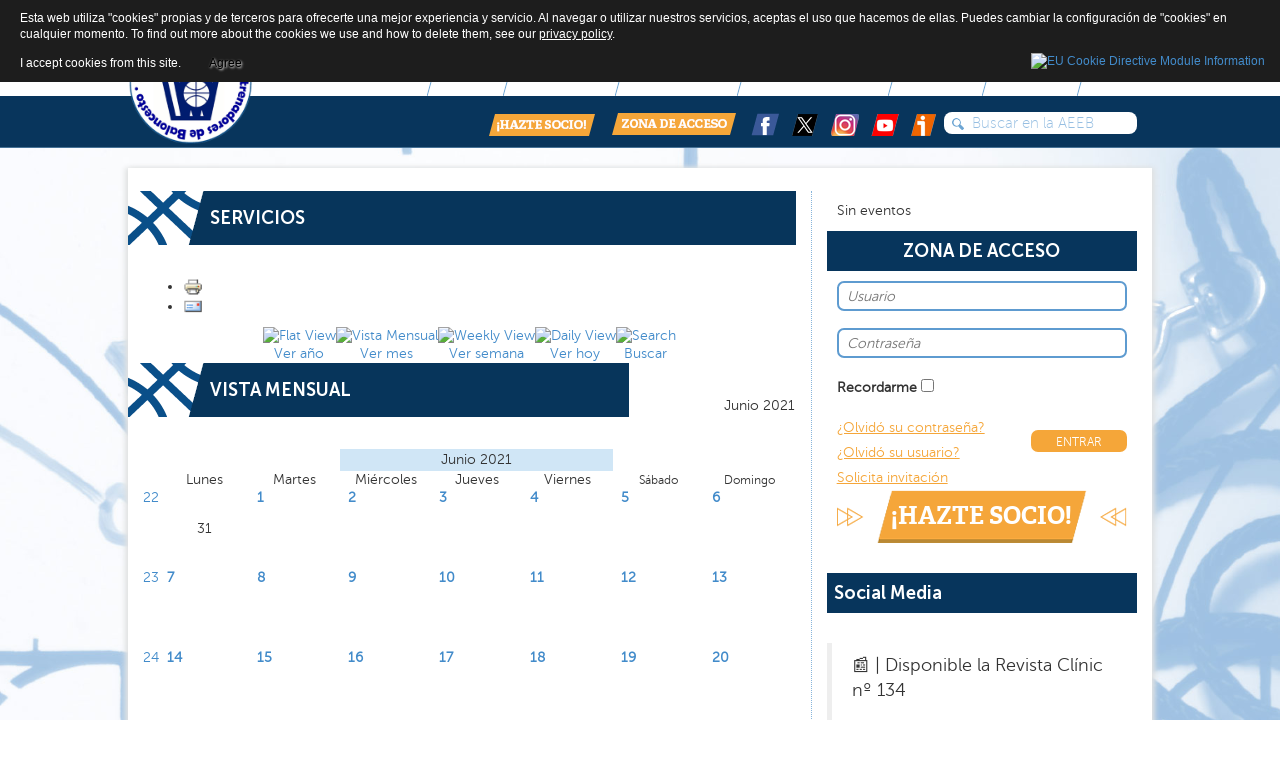

--- FILE ---
content_type: text/html; charset=utf-8
request_url: https://www.aeeb.es/index.php?option=com_jevents&Itemid=387&task=month.calendar&year=2021&month=06&day=11
body_size: 9950
content:

<!DOCTYPE html>
<html xmlns="http://www.w3.org/1999/xhtml" xml:lang="es" lang="es" dir="ltr" >
    <head>
        
<script type="text/javascript">
	var big = '72%';
	var small = '53%';
	var bildauf = '/templates/aeeb30/images/plus.png';
	var bildzu = '/templates/aeeb30/images/minus.png';
	var rightopen='TPL_BEEZ3_TEXTRIGHTOPEN';
	var rightclose='TPL_BEEZ3_TEXTRIGHTCLOSE';
	var altopen='TPL_BEEZ3_ALTOPEN';
	var altclose='TPL_BEEZ3_ALTCLOSE';
</script>

        <meta name="viewport" content="width=device-width, initial-scale=1.0, maximum-scale=3.0, user-scalable=yes"/>
        <meta name="HandheldFriendly" content="true" />
        <meta name="apple-mobile-web-app-capable" content="YES" />

          <meta http-equiv="content-type" content="text/html; charset=utf-8" />
  <meta name="keywords" content="Entrenador, baloncesto, basketball, coach, formacion, clinics, noticias, balon, cesto, acb, nba, resultados, basket, tactica, tecnica, articulos, revista" />
  <meta name="robots" content="index, follow" />
  <meta name="description" content="AEEB Asociación Española de Entrenadores de Baloncesto. Noticias de  entrenadores de baloncesto, femenino, internacional. Actividades, Clinics, Revista especializada para entrenadores de baloncesto" />
  <meta name="generator" content="Joomla! - Open Source Content Management" />
  <title>SERVICIOS - AEEB</title>
  <link href="https://www.aeeb.es/index.php?option=com_jevents&amp;Itemid=387&amp;task=month.calendar&amp;year=2021&amp;month=06&amp;day=11" rel="canonical" />
  <link href="https://www.aeeb.es/index.php?option=com_jevents&amp;task=modlatest.rss&amp;format=feed&amp;type=rss&amp;Itemid=387&amp;modid=0" rel="alternate" type="application/rss+xml" title="RSS 2.0" />
  <link href="https://www.aeeb.es/index.php?option=com_jevents&amp;task=modlatest.rss&amp;format=feed&amp;type=atom&amp;Itemid=387&amp;modid=0" rel="alternate" type="application/atom+xml" title="Atom 1.0" />
  <link href="/templates/aeeb30/favicon.ico" rel="shortcut icon" type="image/vnd.microsoft.icon" />
  <link rel="stylesheet" href="/plugins/editors/jckeditor/typography/typography2.php" type="text/css" />
  <link rel="stylesheet" href="/components/com_jevents/assets/css/eventsadmin.css" type="text/css" />
  <link rel="stylesheet" href="/components/com_jevents/views/ext/assets/css/events_css.css" type="text/css" />
  <link rel="stylesheet" href="/components/com_jevents/views/ext/assets/css/modstyle.css" type="text/css" />
  <link rel="stylesheet" href="/templates/aeeb30/css/bootstrap.css" type="text/css" />
  <link rel="stylesheet" href="/templates/aeeb30/css/style.css" type="text/css" />
  <link rel="stylesheet" href="plugins/system/extrolb/extrolb.css" type="text/css" />
  <style type="text/css">
.childcat {display:none;}
  </style>
  <script src="https://ajax.googleapis.com/ajax/libs/jquery/1.8/jquery.min.js" type="text/javascript"></script>
  <script src="/plugins/system/jqueryeasy/jquerynoconflict.js" type="text/javascript"></script>
  <script src="/media/system/js/mootools-core.js" type="text/javascript"></script>
  <script src="/media/system/js/core.js" type="text/javascript"></script>
  <script src="/media/system/js/mootools-more.js" type="text/javascript"></script>
  
  
  
  <script src="/media/jui/js/bootstrap.min.js" type="text/javascript"></script>
  <script src="/components/com_jevents/assets/js/jQnc.js" type="text/javascript"></script>
  <script src="/components/com_jevents/assets/js/view_detail.js" type="text/javascript"></script>
  <script src="/templates/aeeb30/js/respond.src.js" type="text/javascript"></script>
  <script src="/templates/aeeb30/js/template.js" type="text/javascript"></script>
  <script type="text/javascript">
checkJQ();window.setInterval(function(){var r;try{r=window.XMLHttpRequest?new XMLHttpRequest():new ActiveXObject("Microsoft.XMLHTTP")}catch(e){}if(r){r.open("GET","./",true);r.send(null)}},840000);
  </script>
  <script type="text/javascript">
    (function() {
      var strings = {"TPL_BEEZ3_ALTOPEN":"TPL_BEEZ3_ALTOPEN","TPL_BEEZ3_ALTCLOSE":"TPL_BEEZ3_ALTCLOSE","TPL_BEEZ3_TEXTRIGHTOPEN":"TPL_BEEZ3_TEXTRIGHTOPEN","TPL_BEEZ3_TEXTRIGHTCLOSE":"TPL_BEEZ3_TEXTRIGHTCLOSE","TPL_BEEZ3_FONTSIZE":"TPL_BEEZ3_FONTSIZE","TPL_BEEZ3_BIGGER":"TPL_BEEZ3_BIGGER","TPL_BEEZ3_RESET":"TPL_BEEZ3_RESET","TPL_BEEZ3_SMALLER":"TPL_BEEZ3_SMALLER","TPL_BEEZ3_INCREASE_SIZE":"TPL_BEEZ3_INCREASE_SIZE","TPL_BEEZ3_REVERT_STYLES_TO_DEFAULT":"TPL_BEEZ3_REVERT_STYLES_TO_DEFAULT","TPL_BEEZ3_DECREASE_SIZE":"TPL_BEEZ3_DECREASE_SIZE","TPL_BEEZ3_OPENMENU":"TPL_BEEZ3_OPENMENU","TPL_BEEZ3_CLOSEMENU":"TPL_BEEZ3_CLOSEMENU"};
      if (typeof Joomla == 'undefined') {
        Joomla = {};
        Joomla.JText = strings;
      }
      else {
        Joomla.JText.load(strings);
      }
    })();
  </script>


        <!--[if IE 7]>
        <link href="/templates/aeeb30/css/ie7only.css" rel="stylesheet" type="text/css" />
        <![endif]-->
        <meta name="google-translate-customization" content="90b434b7266a31b-2d3b7e1473d6b7b4-gbcf1a2f434ef540e-b"></meta>
    
<!-- Google Analytics -->
<script>
(function(i,s,o,g,r,a,m){i['GoogleAnalyticsObject']=r;i[r]=i[r]||function(){
(i[r].q=i[r].q||[]).push(arguments)},i[r].l=1*new Date();a=s.createElement(o),
m=s.getElementsByTagName(o)[0];a.async=1;a.src=g;m.parentNode.insertBefore(a,m)
})(window,document,'script','//www.google-analytics.com/analytics.js','ga');
ga('create', 'UA-23235851-1', 'auto');  // Replace with your property ID.
ga('send', 'pageview');
</script>
<!-- End Google Analytics -->
<style>
                div#cookieMessageContainer {
                    font: normal 12px/16px Arial,Verdana,sans-serif;
                    position:fixed;
                    z-index:9999;
                    top:0px;
					right:0px;
                    margin:0px auto;
					color: #fff;
					padding: 5px;
                }
                table, tr, td {border:0px !important}
				#cookieMessageText p,.accept{font:normal 12px/16px Arial,Verdana,sans-serif;margin:0;padding:0 0 6px;text-align:left;vertical-align:middle}
				#cookieMessageContainer table,#cookieMessageContainer td{margin:0;padding:0;vertical-align:middle}
                #cookieMessageText, .accept  {font-family:arial,verdana;
                    font-size:12px;}
                #cookieMessageContainer .cookie_button{background: url(https://www.aeeb.es/plugins/system/EUCookieDirectiveLite/EUCookieDirectiveLite/images/continue_button.png);text-shadow: #fff 0.1em 0.1em 0.2em; color: #000; padding: 5px 12px;height: 14px;float: left;}
                #cookieMessageAgreementForm {margin-left:10px;}
                #cookieMessageInformationIcon {margin-right:10px;height:29px;}
				#continue_button{vertical-align:middle;cursor:pointer;margin:0 0 0 10px}
                #info_icon {vertical-align:middle;margin-top:5px;}
                #buttonbarContainer {height:29px;margin-bottom:-10px;}
                #cookietable {border:none;cellpadding:0px;}
                #cookietable td {border:none;}
                #outer table, #outer tr, #outer td {border:none;}
                #outer{padding:2px;}
				.accept {float: left;padding: 5px 6px 4px 15px; color: #fff;}
				a#cookieMessageDetailsLink {color:#fff!important; text-decoration: underline;}
            </style></head>

    <div id="fb-root"></div>
    <script>(function(d, s, id) {
            var js, fjs = d.getElementsByTagName(s)[0];
            if (d.getElementById(id))
                return;
            js = d.createElement(s);
            js.id = id;
            js.src = "//connect.facebook.net/es_ES/sdk.js#xfbml=1&appId=536774776370178&version=v2.0";
            fjs.parentNode.insertBefore(js, fjs);
        }(document, 'script', 'facebook-jssdk'));</script>

    <body class="bg">
        <header>
            <div class="container">
                <div class="row">
                    <div class="col-sm-2">
                        <div class="logo-nav">

                            

                            <a class="" href="index.php">
                                <img src="/templates/aeeb30/images/logoredondo2020.png" width="125" height="125" alt="" /> </a>
                        </div>
                    </div>

                    <div class="col-sm-10">
                        <div class="top-links">
                            		<div class="moduletable">
					<div id="google_translate_element"></div><script type="text/javascript">
function googleTranslateElementInit() {
  new google.translate.TranslateElement({pageLanguage: 'es', includedLanguages: 'ca,de,en,fr,pt', layout: google.translate.TranslateElement.InlineLayout.SIMPLE, autoDisplay: false}, 'google_translate_element');
}
</script><script type="text/javascript" src="//translate.google.com/translate_a/element.js?cb=googleTranslateElementInit"></script>

<noscript><strong>JavaScript is currently disabled.</strong>Please enable it for a better experience of <a href="http://2glux.com/projects/jumi">Jumi</a>.</noscript>		</div>
	
                            		<div class="moduletable">
					

<ul >
    <li><a href="/index.php?option=com_content&amp;view=article&amp;id=1744&amp;Itemid=373" >Quiénes Somos</a></li><li><a href="/index.php?option=com_content&amp;view=article&amp;id=119&amp;Itemid=374" >Comité</a></li><li><a href="/index.php?option=com_content&amp;view=article&amp;id=963&amp;Itemid=375" >Contacto</a></li></ul>
		</div>
	
                            <div class="clearfix"></div>
                        </div>

                        <div class="collapse navbar-collapse navbar-ex1-collapse">
                            

<ul class="nav navbar-nav navbar-right">
    <li><a href="/index.php?option=com_content&amp;view=categories&amp;id=210&amp;Itemid=385" >NOTICIAS</a><ul class="nav-child unstyled small "><li><a href="/index.php?option=com_content&amp;view=category&amp;id=53&amp;Itemid=412" >Destacadas</a></li><li><a href="/index.php?option=com_content&amp;view=category&amp;id=57&amp;Itemid=397" >Baloncesto Internacional</a></li><li><a href="/index.php?option=com_content&amp;view=category&amp;id=60&amp;Itemid=398" >La mujer entrenadora</a></li><li><a href="/index.php?option=com_content&amp;view=category&amp;id=63&amp;Itemid=399" >Entrevista</a></li><li><a href="/index.php?option=com_content&amp;view=category&amp;id=93&amp;Itemid=404" >EUABC</a></li><li><a href="/index.php?option=com_content&amp;view=article&amp;id=4689&amp;Itemid=771" >Entrenador del Mes</a></li><li><a href="/index.php?option=com_content&amp;view=article&amp;id=4077&amp;Itemid=772" >C.E SS.AA Cadete e Infantil</a></li><li><a href="/index.php?option=com_content&amp;view=article&amp;id=4078&amp;Itemid=774" >Minicopa LF</a></li><li><a href="/index.php?option=com_content&amp;view=category&amp;id=321&amp;Itemid=783" >Entrenadores Leyenda</a></li><li><a href="/index.php?option=com_content&amp;view=category&amp;id=322&amp;Itemid=784" >Valores desde el Baloncesto</a></li></ul></li><li><a href="/index.php?option=com_content&amp;view=article&amp;id=964&amp;Itemid=386" >REVISTA CLINIC</a><ul class="nav-child unstyled small "><li><a href="/index.php?option=com_content&amp;view=article&amp;id=4705&amp;Itemid=401" >Última revista</a></li><li><a href="/index.php?option=com_content&amp;view=category&amp;id=323&amp;Itemid=402" >Números anteriores</a></li></ul></li><li><a href="/index.php?option=com_content&amp;view=article&amp;id=3833&amp;Itemid=778" >SPORTnet4Women</a><ul class="nav-child unstyled small "><li><a href="/index.php?option=com_content&amp;view=article&amp;id=3832&amp;Itemid=779" >Presentación</a></li><li><a href="/index.php?option=com_content&amp;view=category&amp;id=320&amp;Itemid=782" >Contenidos AEEB-SPORTnet4Women</a></li></ul></li><li><a href="/index.php?option=com_content&amp;view=categories&amp;id=260&amp;Itemid=693" >MUJER ENTRENADORA</a><ul class="nav-child unstyled small "><li><a href="/index.php?option=com_content&amp;view=article&amp;id=1219&amp;Itemid=701" >Presentación</a></li><li><a href="/index.php?option=com_content&amp;view=category&amp;id=60&amp;Itemid=697" >Noticias</a></li><li><a href="/index.php?option=com_content&amp;view=category&amp;id=262&amp;Itemid=698" >Programas y Eventos</a></li><li><a href="/index.php?option=com_content&amp;view=category&amp;id=263&amp;Itemid=699" >Historias</a></li><li><a href="/index.php?option=com_content&amp;view=category&amp;id=264&amp;Itemid=700" >Artículos Técnicos</a></li><li><a href="/index.php?option=com_content&amp;view=category&amp;id=308&amp;Itemid=755" >EntrenadorAs</a></li></ul></li><li><a href="/index.php?option=com_content&amp;view=categories&amp;id=251&amp;Itemid=691" >MINIBASKET</a><ul class="nav-child unstyled small "><li><a href="/index.php?option=com_content&amp;view=article&amp;id=1243&amp;Itemid=703" >Presentación</a></li><li><a href="/index.php?option=com_content&amp;view=category&amp;id=267&amp;Itemid=704" >Noticias</a></li><li><a href="/index.php?option=com_content&amp;view=category&amp;id=268&amp;Itemid=705" >Programas y Eventos</a></li><li><a href="/index.php?option=com_content&amp;view=category&amp;id=269&amp;Itemid=706" >Historias</a></li><li><a href="/index.php?option=com_content&amp;view=category&amp;id=270&amp;Itemid=707" >Escuela de Valores</a></li><li><a href="/index.php?option=com_content&amp;view=category&amp;id=254&amp;Itemid=695" >Artículos técnicos</a></li><li><a href="/index.php?option=com_content&amp;view=article&amp;id=4081&amp;Itemid=692" >Ejercicios</a></li><li><a href="/index.php?option=com_content&amp;view=article&amp;id=4080&amp;Itemid=764" >C.E Selecciones Autonómicas</a></li><li><a href="/index.php?option=com_content&amp;view=category&amp;id=311&amp;Itemid=765" >Fundamentos</a></li></ul></li><li><a href="/index.php?option=com_content&amp;view=article&amp;id=2966&amp;Itemid=388" >MULTIMEDIA</a><ul class="nav-child unstyled small "><li class="hasChildren"><a href="/index.php?option=com_content&amp;view=categories&amp;id=116&amp;Itemid=405" >Vídeos</a><span class="third_level_menu_parent">></span><ul class="nav-child unstyled small third_level_menu"><li><a href="/index.php?option=com_content&amp;view=category&amp;id=112&amp;Itemid=409" >Vídeos general</a></li><li><a href="/index.php?option=com_content&amp;view=category&amp;id=114&amp;Itemid=411" >Aprende baloncesto con</a></li><li><a href="/index.php?option=com_content&amp;view=category&amp;id=113&amp;Itemid=410" >Mejor entrenador</a></li><li><a href="/index.php?option=com_content&amp;view=category&amp;id=271&amp;Itemid=708" >Viajes USA</a></li><li><a href="/index.php?option=com_content&amp;view=category&amp;id=290&amp;Itemid=741" >Skills ACB</a></li><li><a href="/index.php?option=com_content&amp;view=category&amp;id=316&amp;Itemid=775" >Jornadas de Formación Técnica PRD</a></li></ul></li><li><a href="/index.php?option=com_content&amp;view=category&amp;id=283&amp;Itemid=722" >Fondos Bibliográficos</a></li><li><a href="/index.php?option=com_content&amp;view=category&amp;id=287&amp;Itemid=723" >Cuestionarios</a></li><li><a href="/index.php?option=com_content&amp;view=article&amp;id=2959&amp;Itemid=408" >DVD</a></li><li class="hasChildren"><a href="/index.php?option=com_content&amp;view=categories&amp;id=243&amp;Itemid=539" >Aula Digital</a><span class="third_level_menu_parent">></span><ul class="nav-child unstyled small third_level_menu"><li><a href="/index.php?option=com_content&amp;view=category&amp;id=244&amp;Itemid=546" >Dirección</a></li><li><a href="/index.php?option=com_content&amp;view=category&amp;id=245&amp;Itemid=547" >Entrenamiento</a></li><li><a href="/index.php?option=com_content&amp;view=category&amp;id=246&amp;Itemid=548" >Formación</a></li><li><a href="/index.php?option=com_content&amp;view=category&amp;id=247&amp;Itemid=549" >Táctica</a></li></ul></li><li><a href="/index.php?option=com_content&amp;view=article&amp;id=4073&amp;Itemid=716" >Ensayos Técnicos</a></li><li><a href="/index.php?option=com_weblinks&amp;view=categories&amp;id=235&amp;Itemid=406" >Enlaces</a></li><li><a href="/index.php?option=com_content&amp;view=article&amp;id=2996&amp;Itemid=744" >Series Gráficas AEEB</a></li><li><a href="/index.php?option=com_content&amp;view=category&amp;id=306&amp;Itemid=754" >Zoom AEEB</a></li><li><a href="/index.php?option=com_content&amp;view=article&amp;id=4079&amp;Itemid=763" >Infografías Didácticas</a></li><li><a href="/index.php?option=com_content&amp;view=category&amp;id=314&amp;Itemid=773" >Podcast AEEB</a></li><li><a href="/index.php?option=com_content&amp;view=article&amp;id=4060&amp;Itemid=776" >La Otra Liga. Clasificación por Cuartos</a></li></ul></li><li><a href="/index.php?#=&amp;Itemid=387#&amp;Itemid=387" >SERVICIOS</a><ul class="nav-child unstyled small "><li class="hasChildren"><a href="/index.php?option=com_content&amp;view=article&amp;id=2982&amp;Itemid=757" >Psicología y Deporte</a><span class="third_level_menu_parent">></span><ul class="nav-child unstyled small third_level_menu"><li><a href="/index.php?option=com_content&amp;view=article&amp;id=2986&amp;Itemid=758" >Presentación</a></li><li><a href="/index.php?option=com_content&amp;view=category&amp;id=293&amp;Itemid=759" >Noticias</a></li><li><a href="/index.php?option=com_content&amp;view=article&amp;id=2983&amp;Itemid=760" >Recursos del Entrenador</a></li><li><a href="/index.php?option=com_content&amp;view=article&amp;id=2985&amp;Itemid=761" >Actividades</a></li><li><a href="/index.php?option=com_content&amp;view=article&amp;id=2967&amp;Itemid=762" >Biblioteca Especializada</a></li></ul></li><li><a href="/index.php?option=com_content&amp;view=category&amp;id=90&amp;Itemid=403" >Jornadas de entrenamientos</a></li><li><a href="/index.php?option=com_content&amp;view=category&amp;id=99&amp;Itemid=400" >Clinics / Cursos</a></li><li><a href="/index.php?option=com_content&amp;view=category&amp;id=265&amp;Itemid=702" >Viajes USA</a></li><li><a href="/index.php?option=com_content&amp;view=article&amp;id=923&amp;Itemid=717" >Asesoría Jurídica</a></li><li><a href="/index.php?option=com_content&amp;view=article&amp;id=1187&amp;Itemid=696" >Memoria de Actividades Anuales</a></li><li><a href="/index.php?option=com_content&amp;view=category&amp;id=334&amp;Itemid=787" >Entrenadores en USA</a></li></ul></li></ul>

                        </div>
                        <div class="clearfix"></div>
                        <button type="button" class="navbar-toggle" data-toggle="collapse" data-target=".navbar-ex1-collapse">
                            <span class="sr-only">Toggle navigation</span>
                            <span class="icon-bar"></span>
                            <span class="icon-bar"></span>
                            <span class="icon-bar"></span>
                        </button>
                        <div class="social-network">
                            <div class="search-input-content halflings search">
	<form action="/index.php?#=&amp;Itemid=387" method="post" class="form-inline">
		<input name="searchword" id="mod-search-searchword" maxlength="20"  class="search-input glyphicons-input" type="text" value="Buscar en la AEEB"  onblur="if (this.value=='') this.value='Buscar en la AEEB';" onfocus="if (this.value=='Buscar en la AEEB') this.value='';" />		<input type="hidden" name="task" value="search" />
		<input type="hidden" name="option" value="com_search" />
		<input type="hidden" name="Itemid" value="387" />
	</form>
</div>


                            <div class="pull-right"> 
                                <a href="index.php?option=com_content&view=article&id=125&Itemid=379"><img src="/templates/aeeb30/images/HAZTE_SOCIO.png"/></a>
                                <a href="index.php?option=com_content&view=article&id=991"><img src="/templates/aeeb30/images/ZONA_DE_ACCESO.png"/></a>
                                <a target="_blank" href="https://www.facebook.com/pages/Asociaci%C3%B3n-Espa%C3%B1ola-de-Entrenadores-de-Baloncesto-AEEB/156260321197891" title="AEEB - Facebook"><img src="/templates/aeeb30/images/Redes-02.png" alt="AEEB - Facebook"/></a>
                                <a target="_blank" href="https://twitter.com/AEEBTWEETS" title="@AEEBTWEETS en Twitter"><img src="/templates/aeeb30/images/redes_xb.png" alt=""/></a>
								<a target="_blank" href="https://www.instagram.com/aeebes/" title="AEEB (@aeebes) – Fotos y vídeos de Instagram"><img src="/templates/aeeb30/images/redes_03_01.png" alt=""/></a>
								<a target="_blank" href="https://www.youtube.com/channel/UCnaFUSIGGOn2oNHB578XRHA" title="AEEB – YouTube"><img src="/templates/aeeb30/images/redes_04.png" alt=""/></a>
								<a target="_blank" href="https://www.ivoox.com/podcast-lado-fuerte-lado-debil-podcast-aeeb_sq_f11465116_1.html" title="AEEB – IVOOX"><img src="/templates/aeeb30/images/redes_05.png" alt=""/></a>
                            </div>
                        </div>
                    </div>
                    <div class="clearfix"></div> 
                </div>
            </div>
            <!-- /.container -->
        </header>


        <div class="clearfix"></div> 
        <div class="container">

            
<div id="system-message-container">
<dl id="system-message">
</div>
            <div class="row">
                <div class="main-content">
                    <div class="central_content">
                        
                                                        <div class="col-sm-8 activities">
                                
<!-- JEvents v3.1.25 Stable, Copyright © 2006-2014 GWE Systems Ltd, JEvents Project Group, http://www.jevents.net -->
<div class="contentpaneopen jeventpage" id="jevents_header">
		
			<h2 class="contentheading" >SERVICIOS</h2>
			<ul class="actions">
				<li class="print-icon">
			<a href="javascript:void(0);" onclick="window.open('/index.php?option=com_jevents&amp;task=month.calendar&amp;year=2021&amp;month=06&amp;day=11&amp;Itemid=387&amp;pop=1&amp;tmpl=component', 'win2', 'status=no,toolbar=no,scrollbars=yes,titlebar=no,menubar=no,resizable=yes,width=600,height=600,directories=no,location=no');" title="Imprimir">
				<img src="/media/system/images/printButton.png" alt="Imprimir" title="Imprimir" />			</a>
			</li> 		<li class="email-icon">
			<a href="javascript:void(0);" onclick="javascript:window.open('/index.php?option=com_mailto&amp;tmpl=component&amp;link=b3aca4366072620c82ca382ec74baba77fdcfa9f','emailwin','width=400,height=350,menubar=yes,resizable=yes'); return false;" title="EMAIL">
				<img src="/media/system/images/emailButton.png" alt="EMAIL" title="EMAIL" />			</a>
		</li>
				</ul>
	</div>
<div class="contentpaneopen  jeventpage" id="jevents_body">
    	<table class="ev_navigation" bgcolor="#ffffff" border="0" cellpadding="10" cellspacing="0" width="100%" >
    	<tr>
    		<td class="tableh1" align="center">
    		<table border="0" cellpadding="0" cellspacing="0">
    			<tr>
    		<!-- BEGIN add_event -->
    		<!--//
    								//-->
    		<!-- END add_event -->
										<td><img name="spacer" src="https://www.aeeb.es/components/com_jevents/views/ext/assets/images/spacer.gif"  alt="" border="0" height="25" width="10"/></td>
					<td class="buttontext" align="center" nowrap="nowrap" valign="middle">
						<a href="/index.php?option=com_jevents&amp;task=year.listevents&amp;year=2021&amp;month=06&amp;day=11&amp;Itemid=387" title="Ver año"  class="buttontext">
							<img src="https://www.aeeb.es/components/com_jevents/views/ext/assets/images/icon-flyer.gif" alt="Flat View" border="0"/><br/>
							Ver año</a>
					</td>
															<td><img name="spacer" src="https://www.aeeb.es/components/com_jevents/views/ext/assets/images/spacer.gif"  alt="" border="0" height="25" width="10"/></td>
					<td class="buttontext" align="center" nowrap="nowrap" valign="middle">
						<a href="/index.php?option=com_jevents&amp;task=month.calendar&amp;year=2021&amp;month=06&amp;day=11&amp;Itemid=387" title="Ver mes" class="buttontext">
							<img src="https://www.aeeb.es/components/com_jevents/views/ext/assets/images/icon-calendarview.gif" alt="Vista Mensual" border="0"/><br/>
							Ver mes</a>
					</td>
															<td><img name="spacer" src="https://www.aeeb.es/components/com_jevents/views/ext/assets/images/spacer.gif"  alt="" border="0" height="25" width="10"/></td>
					<td class="buttontext" align="center" nowrap="nowrap" valign="middle">
						<a href="/index.php?option=com_jevents&amp;task=week.listevents&amp;year=2021&amp;month=06&amp;day=11&amp;Itemid=387" title="Ver semana" class="buttontext">
							<img src="https://www.aeeb.es/components/com_jevents/views/ext/assets/images/icon-weekly.gif" alt="Weekly View" border="0"/><br/>
							Ver semana</a>
					</td>
															<td><img name="spacer" src="https://www.aeeb.es/components/com_jevents/views/ext/assets/images/spacer.gif"  alt="" border="0" height="25" width="10"/></td>
					<td class="buttontext" align="center" nowrap="nowrap" valign="middle">
						<a href="/index.php?option=com_jevents&amp;task=day.listevents&amp;year=2025&amp;month=11&amp;day=15&amp;Itemid=387" title="Ver hoy" class="buttontext">
							<img src="https://www.aeeb.es/components/com_jevents/views/ext/assets/images/icon-daily.gif" alt="Daily View" border="0"/><br/>
							Ver hoy</a>
					</td>
										
																									<td><img name="spacer" src="https://www.aeeb.es/components/com_jevents/views/ext/assets/images/spacer.gif"  alt="" border="0" height="25" width="10"/></td>
					<td class="buttontext" align="center" nowrap="nowrap" valign="middle">
						<a href="/index.php?option=com_jevents&amp;task=search.form&amp;year=2021&amp;month=06&amp;day=11&amp;Itemid=387" title="Buscar" class="buttontext">
							<img src="https://www.aeeb.es/components/com_jevents/views/ext/assets/images/icon-search.gif" alt="Search" border="0"/><br/>
							Buscar</a>
					</td>
										
				</tr>
			</table>

        </td>
        </tr></table>
		<table class="maintable" align="center" cellpadding="0" cellspacing="0" width="100%">
	<tr>
		<td class="tableh1" colspan="8">
			<table border="0" cellpadding="0" cellspacing="0" width="100%">
				<tr> 
					<td><h2>Vista Mensual</h2></td>
					<td class="today" align="right">Junio 2021</td>				
				</tr>
			</table>
	  </td>
	</tr>
		<tr>
<!-- BEGIN weeknumber_row -->
			<td rowspan="2" class="tablev1">&nbsp;&nbsp;</td>
<!-- END weeknumber_row -->
			<td colspan="2" class="previousmonth" align="center" height="22" nowrap="nowrap" valign="middle">&nbsp;
<!-- BEGIN previous_month_link_row -->
      	      	

<!-- END previous_month_link_row -->
			</td>
			<td colspan="3" class="currentmonth" style="background-color: rgb(208, 230, 246);" align="center" height="22" nowrap="nowrap" valign="middle">
				Junio 2021			</td>
			<td colspan="2" class="nextmonth" align="center" height="22" nowrap="nowrap" valign="middle">
      	
			</td>
		</tr>
            <tr valign="top">
                                	<td class="weekdaytopclr" align="center" height="18" valign="middle" width="14%">
                        Lunes					</td>
                                    	<td class="weekdaytopclr" align="center" height="18" valign="middle" width="14%">
                        Martes					</td>
                                    	<td class="weekdaytopclr" align="center" height="18" valign="middle" width="14%">
                        Miércoles					</td>
                                    	<td class="weekdaytopclr" align="center" height="18" valign="middle" width="14%">
                        Jueves					</td>
                                    	<td class="weekdaytopclr" align="center" height="18" valign="middle" width="14%">
                        Viernes					</td>
                                    	<td class="weekdaytopclr" align="center" height="18" valign="middle" width="14%">
                        <span class="saturday">Sábado</span>					</td>
                                    	<td class="weekdaytopclr" align="center" height="18" valign="middle" width="14%">
                        <span class="sunday">Domingo</span>					</td>
                                </tr>
            			<tr valign="top" style="height:80px;">				
                <td class='tablev1' align='center'>
                <a href='/index.php?option=com_jevents&amp;task=week.listevents&amp;year=2021&amp;month=5&amp;day=31&amp;Itemid=387'>22</a></td>
                    <td class="weekdayemptyclr" align="center" height="50" valign="middle">
                        31                    </td>
                    	                    <td class="weekdayclr" width="14%" align="center" height="50" valign="top">
                    <table border="0" cellpadding="0" cellspacing="0" width="100%">
						<tr class="caldaydigits">
						<td class="caldaydigits">&nbsp;
						<strong><a href="/index.php?option=com_jevents&amp;task=day.listevents&amp;year=2021&amp;month=06&amp;day=01&amp;Itemid=387" title="Ir al calendario - día actual">1</a></strong>
						
						</td>
						<td >
                       						</td>
						</tr>
					</table>
                                            </td>
                                        <td class="weekdayclr" width="14%" align="center" height="50" valign="top">
                    <table border="0" cellpadding="0" cellspacing="0" width="100%">
						<tr class="caldaydigits">
						<td class="caldaydigits">&nbsp;
						<strong><a href="/index.php?option=com_jevents&amp;task=day.listevents&amp;year=2021&amp;month=06&amp;day=02&amp;Itemid=387" title="Ir al calendario - día actual">2</a></strong>
						
						</td>
						<td >
                       						</td>
						</tr>
					</table>
                                            </td>
                                        <td class="weekdayclr" width="14%" align="center" height="50" valign="top">
                    <table border="0" cellpadding="0" cellspacing="0" width="100%">
						<tr class="caldaydigits">
						<td class="caldaydigits">&nbsp;
						<strong><a href="/index.php?option=com_jevents&amp;task=day.listevents&amp;year=2021&amp;month=06&amp;day=03&amp;Itemid=387" title="Ir al calendario - día actual">3</a></strong>
						
						</td>
						<td >
                       						</td>
						</tr>
					</table>
                                            </td>
                                        <td class="weekdayclr" width="14%" align="center" height="50" valign="top">
                    <table border="0" cellpadding="0" cellspacing="0" width="100%">
						<tr class="caldaydigits">
						<td class="caldaydigits">&nbsp;
						<strong><a href="/index.php?option=com_jevents&amp;task=day.listevents&amp;year=2021&amp;month=06&amp;day=04&amp;Itemid=387" title="Ir al calendario - día actual">4</a></strong>
						
						</td>
						<td >
                       						</td>
						</tr>
					</table>
                                            </td>
                                        <td class="weekdayclr" width="14%" align="center" height="50" valign="top">
                    <table border="0" cellpadding="0" cellspacing="0" width="100%">
						<tr class="caldaydigits">
						<td class="caldaydigits">&nbsp;
						<strong><a href="/index.php?option=com_jevents&amp;task=day.listevents&amp;year=2021&amp;month=06&amp;day=05&amp;Itemid=387" title="Ir al calendario - día actual">5</a></strong>
						
						</td>
						<td >
                       						</td>
						</tr>
					</table>
                                            </td>
                                        <td class="sundayemptyclr" width="14%" align="center" height="50" valign="top">
                    <table border="0" cellpadding="0" cellspacing="0" width="100%">
						<tr class="caldaydigits">
						<td class="caldaydigits">&nbsp;
						<strong><a href="/index.php?option=com_jevents&amp;task=day.listevents&amp;year=2021&amp;month=06&amp;day=06&amp;Itemid=387" title="Ir al calendario - día actual">6</a></strong>
						
						</td>
						<td >
                       						</td>
						</tr>
					</table>
                                            </td>
                                </tr>
            			<tr valign="top" style="height:80px;">				
                <td class='tablev1' align='center'>
                <a href='/index.php?option=com_jevents&amp;task=week.listevents&amp;year=2021&amp;month=06&amp;day=7&amp;Itemid=387'>23</a></td>
                    <td class="weekdayclr" width="14%" align="center" height="50" valign="top">
                    <table border="0" cellpadding="0" cellspacing="0" width="100%">
						<tr class="caldaydigits">
						<td class="caldaydigits">&nbsp;
						<strong><a href="/index.php?option=com_jevents&amp;task=day.listevents&amp;year=2021&amp;month=06&amp;day=07&amp;Itemid=387" title="Ir al calendario - día actual">7</a></strong>
						
						</td>
						<td >
                       						</td>
						</tr>
					</table>
                                            </td>
                                        <td class="weekdayclr" width="14%" align="center" height="50" valign="top">
                    <table border="0" cellpadding="0" cellspacing="0" width="100%">
						<tr class="caldaydigits">
						<td class="caldaydigits">&nbsp;
						<strong><a href="/index.php?option=com_jevents&amp;task=day.listevents&amp;year=2021&amp;month=06&amp;day=08&amp;Itemid=387" title="Ir al calendario - día actual">8</a></strong>
						
						</td>
						<td >
                       						</td>
						</tr>
					</table>
                                            </td>
                                        <td class="weekdayclr" width="14%" align="center" height="50" valign="top">
                    <table border="0" cellpadding="0" cellspacing="0" width="100%">
						<tr class="caldaydigits">
						<td class="caldaydigits">&nbsp;
						<strong><a href="/index.php?option=com_jevents&amp;task=day.listevents&amp;year=2021&amp;month=06&amp;day=09&amp;Itemid=387" title="Ir al calendario - día actual">9</a></strong>
						
						</td>
						<td >
                       						</td>
						</tr>
					</table>
                                            </td>
                                        <td class="weekdayclr" width="14%" align="center" height="50" valign="top">
                    <table border="0" cellpadding="0" cellspacing="0" width="100%">
						<tr class="caldaydigits">
						<td class="caldaydigits">&nbsp;
						<strong><a href="/index.php?option=com_jevents&amp;task=day.listevents&amp;year=2021&amp;month=06&amp;day=10&amp;Itemid=387" title="Ir al calendario - día actual">10</a></strong>
						
						</td>
						<td >
                       						</td>
						</tr>
					</table>
                                            </td>
                                        <td class="weekdayclr" width="14%" align="center" height="50" valign="top">
                    <table border="0" cellpadding="0" cellspacing="0" width="100%">
						<tr class="caldaydigits">
						<td class="caldaydigits">&nbsp;
						<strong><a href="/index.php?option=com_jevents&amp;task=day.listevents&amp;year=2021&amp;month=06&amp;day=11&amp;Itemid=387" title="Ir al calendario - día actual">11</a></strong>
						
						</td>
						<td >
                       						</td>
						</tr>
					</table>
                                            </td>
                                        <td class="weekdayclr" width="14%" align="center" height="50" valign="top">
                    <table border="0" cellpadding="0" cellspacing="0" width="100%">
						<tr class="caldaydigits">
						<td class="caldaydigits">&nbsp;
						<strong><a href="/index.php?option=com_jevents&amp;task=day.listevents&amp;year=2021&amp;month=06&amp;day=12&amp;Itemid=387" title="Ir al calendario - día actual">12</a></strong>
						
						</td>
						<td >
                       						</td>
						</tr>
					</table>
                                            </td>
                                        <td class="sundayemptyclr" width="14%" align="center" height="50" valign="top">
                    <table border="0" cellpadding="0" cellspacing="0" width="100%">
						<tr class="caldaydigits">
						<td class="caldaydigits">&nbsp;
						<strong><a href="/index.php?option=com_jevents&amp;task=day.listevents&amp;year=2021&amp;month=06&amp;day=13&amp;Itemid=387" title="Ir al calendario - día actual">13</a></strong>
						
						</td>
						<td >
                       						</td>
						</tr>
					</table>
                                            </td>
                                </tr>
            			<tr valign="top" style="height:80px;">				
                <td class='tablev1' align='center'>
                <a href='/index.php?option=com_jevents&amp;task=week.listevents&amp;year=2021&amp;month=06&amp;day=14&amp;Itemid=387'>24</a></td>
                    <td class="weekdayclr" width="14%" align="center" height="50" valign="top">
                    <table border="0" cellpadding="0" cellspacing="0" width="100%">
						<tr class="caldaydigits">
						<td class="caldaydigits">&nbsp;
						<strong><a href="/index.php?option=com_jevents&amp;task=day.listevents&amp;year=2021&amp;month=06&amp;day=14&amp;Itemid=387" title="Ir al calendario - día actual">14</a></strong>
						
						</td>
						<td >
                       						</td>
						</tr>
					</table>
                                            </td>
                                        <td class="weekdayclr" width="14%" align="center" height="50" valign="top">
                    <table border="0" cellpadding="0" cellspacing="0" width="100%">
						<tr class="caldaydigits">
						<td class="caldaydigits">&nbsp;
						<strong><a href="/index.php?option=com_jevents&amp;task=day.listevents&amp;year=2021&amp;month=06&amp;day=15&amp;Itemid=387" title="Ir al calendario - día actual">15</a></strong>
						
						</td>
						<td >
                       						</td>
						</tr>
					</table>
                                            </td>
                                        <td class="weekdayclr" width="14%" align="center" height="50" valign="top">
                    <table border="0" cellpadding="0" cellspacing="0" width="100%">
						<tr class="caldaydigits">
						<td class="caldaydigits">&nbsp;
						<strong><a href="/index.php?option=com_jevents&amp;task=day.listevents&amp;year=2021&amp;month=06&amp;day=16&amp;Itemid=387" title="Ir al calendario - día actual">16</a></strong>
						
						</td>
						<td >
                       						</td>
						</tr>
					</table>
                                            </td>
                                        <td class="weekdayclr" width="14%" align="center" height="50" valign="top">
                    <table border="0" cellpadding="0" cellspacing="0" width="100%">
						<tr class="caldaydigits">
						<td class="caldaydigits">&nbsp;
						<strong><a href="/index.php?option=com_jevents&amp;task=day.listevents&amp;year=2021&amp;month=06&amp;day=17&amp;Itemid=387" title="Ir al calendario - día actual">17</a></strong>
						
						</td>
						<td >
                       						</td>
						</tr>
					</table>
                                            </td>
                                        <td class="weekdayclr" width="14%" align="center" height="50" valign="top">
                    <table border="0" cellpadding="0" cellspacing="0" width="100%">
						<tr class="caldaydigits">
						<td class="caldaydigits">&nbsp;
						<strong><a href="/index.php?option=com_jevents&amp;task=day.listevents&amp;year=2021&amp;month=06&amp;day=18&amp;Itemid=387" title="Ir al calendario - día actual">18</a></strong>
						
						</td>
						<td >
                       						</td>
						</tr>
					</table>
                                            </td>
                                        <td class="weekdayclr" width="14%" align="center" height="50" valign="top">
                    <table border="0" cellpadding="0" cellspacing="0" width="100%">
						<tr class="caldaydigits">
						<td class="caldaydigits">&nbsp;
						<strong><a href="/index.php?option=com_jevents&amp;task=day.listevents&amp;year=2021&amp;month=06&amp;day=19&amp;Itemid=387" title="Ir al calendario - día actual">19</a></strong>
						
						</td>
						<td >
                       						</td>
						</tr>
					</table>
                                            </td>
                                        <td class="sundayemptyclr" width="14%" align="center" height="50" valign="top">
                    <table border="0" cellpadding="0" cellspacing="0" width="100%">
						<tr class="caldaydigits">
						<td class="caldaydigits">&nbsp;
						<strong><a href="/index.php?option=com_jevents&amp;task=day.listevents&amp;year=2021&amp;month=06&amp;day=20&amp;Itemid=387" title="Ir al calendario - día actual">20</a></strong>
						
						</td>
						<td >
                       						</td>
						</tr>
					</table>
                                            </td>
                                </tr>
            			<tr valign="top" style="height:80px;">				
                <td class='tablev1' align='center'>
                <a href='/index.php?option=com_jevents&amp;task=week.listevents&amp;year=2021&amp;month=06&amp;day=21&amp;Itemid=387'>25</a></td>
                    <td class="weekdayclr" width="14%" align="center" height="50" valign="top">
                    <table border="0" cellpadding="0" cellspacing="0" width="100%">
						<tr class="caldaydigits">
						<td class="caldaydigits">&nbsp;
						<strong><a href="/index.php?option=com_jevents&amp;task=day.listevents&amp;year=2021&amp;month=06&amp;day=21&amp;Itemid=387" title="Ir al calendario - día actual">21</a></strong>
						
						</td>
						<td >
                       						</td>
						</tr>
					</table>
                                            </td>
                                        <td class="weekdayclr" width="14%" align="center" height="50" valign="top">
                    <table border="0" cellpadding="0" cellspacing="0" width="100%">
						<tr class="caldaydigits">
						<td class="caldaydigits">&nbsp;
						<strong><a href="/index.php?option=com_jevents&amp;task=day.listevents&amp;year=2021&amp;month=06&amp;day=22&amp;Itemid=387" title="Ir al calendario - día actual">22</a></strong>
						
						</td>
						<td >
                       						</td>
						</tr>
					</table>
                                            </td>
                                        <td class="weekdayclr" width="14%" align="center" height="50" valign="top">
                    <table border="0" cellpadding="0" cellspacing="0" width="100%">
						<tr class="caldaydigits">
						<td class="caldaydigits">&nbsp;
						<strong><a href="/index.php?option=com_jevents&amp;task=day.listevents&amp;year=2021&amp;month=06&amp;day=23&amp;Itemid=387" title="Ir al calendario - día actual">23</a></strong>
						
						</td>
						<td >
                       						</td>
						</tr>
					</table>
                                            </td>
                                        <td class="weekdayclr" width="14%" align="center" height="50" valign="top">
                    <table border="0" cellpadding="0" cellspacing="0" width="100%">
						<tr class="caldaydigits">
						<td class="caldaydigits">&nbsp;
						<strong><a href="/index.php?option=com_jevents&amp;task=day.listevents&amp;year=2021&amp;month=06&amp;day=24&amp;Itemid=387" title="Ir al calendario - día actual">24</a></strong>
						
						</td>
						<td >
                       						</td>
						</tr>
					</table>
                                            </td>
                                        <td class="weekdayclr" width="14%" align="center" height="50" valign="top">
                    <table border="0" cellpadding="0" cellspacing="0" width="100%">
						<tr class="caldaydigits">
						<td class="caldaydigits">&nbsp;
						<strong><a href="/index.php?option=com_jevents&amp;task=day.listevents&amp;year=2021&amp;month=06&amp;day=25&amp;Itemid=387" title="Ir al calendario - día actual">25</a></strong>
						
						</td>
						<td >
                       						</td>
						</tr>
					</table>
                                            </td>
                                        <td class="weekdayclr" width="14%" align="center" height="50" valign="top">
                    <table border="0" cellpadding="0" cellspacing="0" width="100%">
						<tr class="caldaydigits">
						<td class="caldaydigits">&nbsp;
						<strong><a href="/index.php?option=com_jevents&amp;task=day.listevents&amp;year=2021&amp;month=06&amp;day=26&amp;Itemid=387" title="Ir al calendario - día actual">26</a></strong>
						
						</td>
						<td >
                       						</td>
						</tr>
					</table>
                                            </td>
                                        <td class="sundayemptyclr" width="14%" align="center" height="50" valign="top">
                    <table border="0" cellpadding="0" cellspacing="0" width="100%">
						<tr class="caldaydigits">
						<td class="caldaydigits">&nbsp;
						<strong><a href="/index.php?option=com_jevents&amp;task=day.listevents&amp;year=2021&amp;month=06&amp;day=27&amp;Itemid=387" title="Ir al calendario - día actual">27</a></strong>
						
						</td>
						<td >
                       						</td>
						</tr>
					</table>
                                            </td>
                                </tr>
            			<tr valign="top" style="height:80px;">				
                <td class='tablev1' align='center'>
                <a href='/index.php?option=com_jevents&amp;task=week.listevents&amp;year=2021&amp;month=06&amp;day=28&amp;Itemid=387'>26</a></td>
                    <td class="weekdayclr" width="14%" align="center" height="50" valign="top">
                    <table border="0" cellpadding="0" cellspacing="0" width="100%">
						<tr class="caldaydigits">
						<td class="caldaydigits">&nbsp;
						<strong><a href="/index.php?option=com_jevents&amp;task=day.listevents&amp;year=2021&amp;month=06&amp;day=28&amp;Itemid=387" title="Ir al calendario - día actual">28</a></strong>
						
						</td>
						<td >
                       						</td>
						</tr>
					</table>
                                            </td>
                                        <td class="weekdayclr" width="14%" align="center" height="50" valign="top">
                    <table border="0" cellpadding="0" cellspacing="0" width="100%">
						<tr class="caldaydigits">
						<td class="caldaydigits">&nbsp;
						<strong><a href="/index.php?option=com_jevents&amp;task=day.listevents&amp;year=2021&amp;month=06&amp;day=29&amp;Itemid=387" title="Ir al calendario - día actual">29</a></strong>
						
						</td>
						<td >
                       						</td>
						</tr>
					</table>
                                            </td>
                                        <td class="weekdayclr" width="14%" align="center" height="50" valign="top">
                    <table border="0" cellpadding="0" cellspacing="0" width="100%">
						<tr class="caldaydigits">
						<td class="caldaydigits">&nbsp;
						<strong><a href="/index.php?option=com_jevents&amp;task=day.listevents&amp;year=2021&amp;month=06&amp;day=30&amp;Itemid=387" title="Ir al calendario - día actual">30</a></strong>
						
						</td>
						<td >
                       						</td>
						</tr>
					</table>
                                            </td>
                                        <td class="weekdayemptyclr" align="center" height="50" valign="middle">
                        1                    </td>
                    	                    <td class="weekdayemptyclr" align="center" height="50" valign="middle">
                        2                    </td>
                    	                    <td class="weekdayemptyclr" align="center" height="50" valign="middle">
                        3                    </td>
                    	                    <td class="weekdayemptyclr" align="center" height="50" valign="middle">
                        4                    </td>
                    	            </tr>
               
         <tr>
	<td colspan="8" class="tablec">
<div class="event_legend_container"><div class="event_legend_item activechildcat" style="border-color:"><div class="event_legend_name" style="border-color:"><a href="/index.php?option=com_jevents&amp;catids=216&amp;Itemid=1&amp;task=month.calendar&amp;year=2021&amp;month=06&amp;day=11" title="Predeterminado">Predeterminado</a></div>
</div>
<div class="event_legend_item activechildcat" style="border-color:#666666"><div class="event_legend_name" style="border-color:#666666"><a href="/index.php?option=com_jevents&amp;catids=239&amp;Itemid=1&amp;task=month.calendar&amp;year=2021&amp;month=06&amp;day=11" title="Otras actividades">Otras actividades</a></div>
</div>
<div class="event_legend_item activechildcat" style="border-color:#009900"><div class="event_legend_name" style="border-color:#009900"><a href="/index.php?option=com_jevents&amp;catids=240&amp;Itemid=1&amp;task=month.calendar&amp;year=2021&amp;month=06&amp;day=11" title="Cursos">Cursos</a></div>
</div>
<div class="event_legend_item activechildcat" style="border-color:#CC6600"><div class="event_legend_name" style="border-color:#CC6600"><a href="/index.php?option=com_jevents&amp;catids=241&amp;Itemid=1&amp;task=month.calendar&amp;year=2021&amp;month=06&amp;day=11" title="viajes">viajes</a></div>
</div>
<div class="event_legend_item activechildcat" style="border-color:#000099"><div class="event_legend_name" style="border-color:#000099"><a href="/index.php?option=com_jevents&amp;catids=242&amp;Itemid=1&amp;task=month.calendar&amp;year=2021&amp;month=06&amp;day=11" title="clinics">clinics</a></div>
</div>
<div class="event_legend_item activechildcat" style="border-color:#FF0000"><div class="event_legend_name" style="border-color:#FF0000"><a href="/index.php?option=com_jevents&amp;catids=249&amp;Itemid=1&amp;task=month.calendar&amp;year=2021&amp;month=06&amp;day=11" title="Semana de Entrenamientos">Semana de Entrenamientos</a></div>
</div>
<div class="event_legend_item " style="border-color:#d3d3d3"><div class="event_legend_name" style="border-color:#d3d3d3"><a href="/index.php?option=com_jevents&amp;Itemid=1&amp;task=month.calendar&amp;year=2021&amp;month=06&amp;day=11" title="Todas las categorías...">Todas las categorías...</a></div>
<div class="event_legend_desc"  style="border-color:#d3d3d3">Mostrar eventos de todas las categorías</div></div>
<br style="clear:both" /></div>
<br style='clear:both;height:0px;line-height:0px;'/>	</td>
</tr>
</table>
</div>

                            </div>        

                        










                        <div class="col-sm-4 border-divider">

                            <table class="mod_events_latest_table" width="100%" border="0" cellspacing="0" cellpadding="0" align="center"><tr><td class="mod_events_latest_noevents">Sin eventos</td></tr>
</table>
<h2 align="center">ZONA DE ACCESO </h2>
<div class="access-area">
            <form action="/index.php?#=&amp;Itemid=387" method="post" id="login-form" >
                        <fieldset class="userdata">
                <p id="form-login-username">

                    <input id="modlgn-username" type="text" name="username" class="inputbox" placeholder="Usuario"  size="18" />
                </p>
                <p id="form-login-password">
                    <input id="modlgn-passwd" placeholder="Contraseña" type="password" name="password" class="inputbox" size="18" />
                </p>
                                                    <p id="form-login-remember">
                        <label for="modlgn-remember">Recordarme</label>
                        <input id="modlgn-remember" type="checkbox" name="remember" class="inputbox" value="yes"/>
                    </p>
                
                <input type="hidden" name="option" value="com_users" />
                <input type="hidden" name="task" value="user.login" />
                <input type="hidden" name="return" value="aW5kZXgucGhwP29wdGlvbj1jb21fY29udGVudCZ2aWV3PWFydGljbGUmaWQ9OTE4Jkl0ZW1pZD00MTM=" />
                <input type="hidden" name="417ee5713a5f314057c12e7209399db1" value="1" />                <div class="pull-left">
                    <a href="/index.php?option=com_content&amp;view=article&amp;id=2894">
                        ¿Olvidó su contraseña?</a>
                    <br/>
                    <a href="/index.php?option=com_content&amp;view=article&amp;id=2895">
                        ¿Olvidó su usuario?</a>
                    <br/>
                    <a href="/index.php?option=com_content&amp;view=article&amp;id=920">Solicita invitación</a>
                </div>
                <!-- registro antiguo <div class="pull-right"> 
                                                </div> -->
                <div class="pull-right">
                    <input type="submit" name="submit" id="submit" value="ENTRAR">
                </div>
                <div class="clearfix"></div>
                <a href="index.php?option=com_content&view=article&id=125&Itemid=379" class="become-member">¡HAZTE SOCIO!</a>
                            </fieldset>
        </form>
    </div>


							
                            <h2>Social Media</h2>
                            <div class="fb-like-box" data-href="https://www.facebook.com/pages/Asociaci&#xf3;n-Espa&#xf1;ola-de-Entrenadores-de-Baloncesto-AEEB/156260321197891" data-colorscheme="light" data-show-faces="false" data-header="true" data-stream="false" data-show-border="true"></div>

                            <blockquote class="twitter-tweet"><p lang="es" dir="ltr">📰 | Disponible la Revista Clínic nº 134<br><br>Artículos técnicos de gran interés:<br><br>🔹Defensa Next. SERGIO SCARIOLO<br>🔹Llegadas en Transición: Diferentes Variantes. DIMITRIS ITOUDIS<br>🔹Presión Individual a Campo Entero en BSR. VÍCTOR RAMOS<br><br>¡¡¡Y MUCHO MÁS!!!🎉<br><br>🔗<a href="https://t.co/Ia7lCiob9Y">https://t.co/Ia7lCiob9Y</a> <a href="https://t.co/BFurU0pAud">pic.twitter.com/BFurU0pAud</a></p>&mdash; AEEB (@AEEBTWEETS) <a href="https://twitter.com/AEEBTWEETS/status/1986358236979593230?ref_src=twsrc%5Etfw">November 6, 2025</a></blockquote> <script async src="https://platform.twitter.com/widgets.js" charset="utf-8"></script>
							
                            <div class="side-banner">
                                <div class="bannergroup">

	<div class="banneritem">
																																																															<a
							href="/index.php?option=com_banners&amp;task=click&amp;id=37" target="_blank"
							title="ACB">
							<img
								src="https://www.aeeb.es/images/stories/enlaces/ligaendesa2020bannermarco.jpg"
								alt="ACB"
																							/>
						</a>
																<div class="clr"></div>
	</div>

</div>

                            </div>
                        </div>
                        <div class="clearfix"></div>
                    </div>
                    <div class="row">
                        <div class="col-sm-12 home-banner">
                            
                        </div>
                    </div>

                    <!--                    <div class="col-sm-12 collaborates">
                                            <h2 align="left">Colaboradores </h2>
                                            <img src="/templates/aeeb30/images/collaborates.jpg" alt=""/> 
                                            <p style="text-align: center;">&nbsp;<a href="http://www.feb.es/index.aspx" title="Federación Española de Baloncesto" target="_blank"><img src="/images/stories/Corporativo/colaboradores/feb.jpg" border="0" style="border: 0; margin-left: 10px; margin-right: 10px; margin-top: 5px; margin-bottom: 5px;"></a> <a href="http://www.acb.com/" title="ACB" target="_blank"><img src="/images/stories/enlaces/ligaendesacompactoweb.jpg" style="border-width: 0px; margin: 5px 10px;" width="100" height="73" alt="ligaendesacompactoweb"></a> <a href="http://www.aceb.es/" title="ACEB" target="_blank"><img src="/images/stories/Corporativo/colaboradores/aceb.jpg" border="0" style="border: 0; margin-left: 10px; margin-right: 10px; margin-top: 5px; margin-bottom: 5px;"></a> <a href="http://ameba-entrenadores.blogspot.com/" title="AMEBA" target="_blank"><img src="/images/stories/Corporativo/colaboradores/logonuevo2011.jpg" border="0" style="border: 0; margin-left: 10px; margin-right: 10px; margin-top: 5px; margin-bottom: 5px;" width="179" height="60"></a> <a href="http://aemeb.es/" title="AEMEB" target="_blank"><img src="/images/stories/Corporativo/colaboradores/aemebal.jpg" border="0" style="border: 0; margin-left: 10px; margin-right: 10px; margin-top: 5px; margin-bottom: 5px;" width="193" height="60"></a>&nbsp;</p>
                                        </div>-->
                    <div class="col-sm-12 collaborates">
                        

<div class="custom"  >
	<p><img src="images/colaboradores/20220301/bannercolaboradores2020.jpg" alt="bannercolaboradores" /></p>
<h3 style="text-align: left;"><span style="color: #c0c0c0;">Socios Institucionales</span></h3>
<div class="row no-gutters">
<div class="col-sm-3"><a href="https://www.feb.es/inicio.aspx" target="_blank"><img src="images/colaboradores/20220301/01feb.JPG" alt="feb" /></a></div>
<div class="col-sm-3"><a href="https://www.csd.gob.es/es" target="_blank"><img src="images/colaboradores/20220301/03csd.JPG" alt="csd" /></a></div>
<div class="col-sm-3"><a href="https://www.coe.es/" target="_blank"><img src="images/colaboradores/20220301/04coe.JPG" alt="coe" /></a></div>
<div class="col-sm-3"><a href="https://adesp.es/" target="_blank"><img src="images/colaboradores/20250225/27adesp.jpg" alt="adesp" /></a></div>
</div>
<h3 style="text-align: left;"><span style="color: #c0c0c0;">Otras Entidades</span></h3>
<div class="row no-gutters">
<div class="col-sm-2"><a href="https://www.acb.com/" target="_blank"><img src="images/colaboradores/20220301/02acb.JPG" alt="acb" /></a></div>
<div class="col-sm-2"><a href="https://www.abp.es/" target="_blank"><img src="images/colaboradores/20220301/16abp.jpg" alt="abp" /></a></div>
<div class="col-sm-2"><a href="https://arbitrosaeba.com/" target="_blank"><img src="images/colaboradores/20220301/17aeba.jpg" alt="aeba" /></a></div>
<div class="col-sm-2"><a href="http://aemeb.com/" target="_blank"><img src="images/colaboradores/20220301/14aemb.JPG" alt="aemb" /></a></div>
<div class="col-sm-2"><a href="https://www.asepreb.com/" target="_blank"><img src="images/colaboradores/20220301/15asepreb.JPG" alt="asepreb" /></a></div>
<div class="col-sm-2"><a href="https://www.copmadrid.org/web/" target="_blank"><img src="images/colaboradores/20220301/18copmadrid.jpg" alt="copmadrid" /></a></div>
</div>
<div class="row no-gutters">
<div class="col-sm-2"><a href="https://www.feddf.es/" target="_blank"><img src="images/colaboradores/20250225/26feddf.jpg" alt="feddf." /></a></div>
<div class="col-sm-2"><img src="images/colaboradores/20220301/13ameba.JPG" alt="ameba" /></div>
<div class="col-sm-2"><a href="https://baloncestocolegial.com/" target="_blank"><img src="images/colaboradores/20220301/19fbc.jpg" alt="fbc" /></a></div>
<div class="col-sm-2"><a href="https://sportcoach.es/ref/13/" target="_blank"><img src="images/colaboradores/20220301/021sportcoach.jpg" alt="sportcoach" /></a></div>
<div class="col-sm-2"><a href="https://www.ocsolucionesmdl.com/" target="_blank"><img src="images/colaboradores/20250117/25oc_soluciones.jpg" alt="oc_soluciones" /></a></div>
<div class="col-sm-2"><a href="https://www.sportnet4women.es/" target="_blank"><img src="images/colaboradores/20230309/24sportnet4women.jpg" alt="sportnet4women" /></a></div>
</div>
<h3 style="text-align: left;"><span style="color: #c0c0c0;">Socios Internacionales</span></h3>
<div class="row no-gutters">
<div class="col-sm-2"><a href="https://www.fiba.basketball/" target="_blank"><img src="images/colaboradores/20220301/21fiba.JPG" alt="fiba" /></a></div>
<div class="col-sm-2"><img src="images/colaboradores/20220301/22euabc.JPG" alt="euabc" /></div>
<div class="col-sm-2"><a href="https://www.fiba.basketball/wabc" target="_blank"><img src="images/colaboradores/20220301/23wabc.JPG" alt="wabc" /></a></div>
<div class="col-sm-2"><img src="images/colaboradores/20220301/11cned.JPG" alt="cned" /></div>
</div>
<h3 style="text-align: left;"><span style="color: #c0c0c0;">Federaciones Autonómicas</span></h3>
<div class="row no-gutters">
<div class="col-sm-1"><a href="http://www.andaluzabaloncesto.org/es/" target="_blank"><img src="images/colaboradores/20220301/ffaaandalucia.JPG" alt="andalucia" /></a></div>
<div class="col-sm-1"><span style="padding-bottom: 5px;"><a href="https://fabasket.com/" target="_blank"><img src="images/colaboradores/20220301/ffaaaragon.JPG" alt="ffaaaragon" /></a></span></div>
<div class="col-sm-1"><span style="padding-bottom: 5px;"><a href="https://www.fbpa.es/" target="_blank"><img src="images/colaboradores/20220301/ffaaasturias.JPG" alt="ffaaasturias" /></a></span></div>
<div class="col-sm-1"><span style="padding-bottom: 5px;"><a href="https://www.fbib.es/" target="_blank"><img src="images/colaboradores/20220301/ffaabaleares.JPG" alt="ffaabaleares" /></a></span></div>
<div class="col-sm-1"><span style="padding-bottom: 5px;"><a href="https://fcbaloncesto.es/" target="_blank"><img src="images/colaboradores/20220301/ffaacanarias.JPG" alt="ffaacanarias" /></a></span></div>
<div class="col-sm-1"><span style="padding-bottom: 5px;"><a href="http://www.fecanbaloncesto.com/" target="_blank"><img src="images/colaboradores/20220301/ffaacantabria.JPG" alt="ffaacantabria" /></a></span></div>
<div class="col-sm-1"><span style="padding-bottom: 5px;"><a href="http://www.fbclm.net/index.asp" target="_blank"><img src="images/colaboradores/20220301/ffaaclm.JPG" alt="ffaaclm" /></a></span></div>
<div class="col-sm-1"><span style="padding-bottom: 5px;"><a href="https://www.fbcyl.es/" target="_blank"><img src="images/colaboradores/20220301/ffaacyl.JPG" alt="ffaacyl" /></a></span></div>
<div class="col-sm-1"><span style="padding-bottom: 5px;"><a href="https://www.basquetcatala.cat/" target="_blank"><img src="images/colaboradores/20220301/ffaacat.JPG" alt="ffaacat" /></a></span></div>
<div class="col-sm-1"><span style="padding-bottom: 5px;"><a href="https://fbceuta.com/" target="_blank"><img src="images/colaboradores/20220301/ffaaceuta.JPG" alt="ffaaceuta" /></a></span></div>
<div class="col-sm-1"><span style="padding-bottom: 5px;"><a href="https://www.fexb.es/" target="_blank"><img src="images/colaboradores/20220301/ffaaextremadura.JPG" alt="ffaaextremadura" /></a></span></div>
<div class="col-sm-1"><span style="padding-bottom: 5px;"><a href="https://www.fegaba.com/" target="_blank"><img src="images/colaboradores/20220301/ffaagalicia.JPG" alt="ffaagalicia" /></a></span></div>
</div>
<div class="row no-gutters">
<div class="col-sm-1"><span style="padding-bottom: 5px;"><a href="https://www.fbm.es/" target="_blank"><img src="images/colaboradores/20220301/ffaamadrid.JPG" alt="ffaamadrid" /></a></span></div>
<div class="col-sm-1"><span style="padding-bottom: 5px;"><a href="https://melillensebaloncesto.es/" target="_blank"><img src="images/colaboradores/20220301/ffaamelilla.JPG" alt="ffaamelilla" /></a></span></div>
<div class="col-sm-1"><span style="padding-bottom: 5px;"><a href="https://www.fbrm.org/" target="_blank"><img src="images/colaboradores/20220301/ffaamurcia.JPG" alt="ffaamurcia" /></a></span></div>
<div class="col-sm-1"><span style="padding-bottom: 5px;"><a href="https://www.fnbaloncesto.com/es/inicio.html" target="_blank"><img src="images/colaboradores/20220301/ffaanavarraok.JPG" alt="ffaanavarra" /></a></span></div>
<div class="col-sm-1"><a href="https://basketbasko.com/es/federacion-vasca-de-baloncesto/" target="_blank"><img src="images/colaboradores/20220301/ffaapaisvasco.JPG" alt="ffaapaisvasco" /></a></div>
<div class="col-sm-1"><span style="padding-bottom: 5px;"><a href="https://www.frbaloncesto.com/" target="_blank"><img src="images/colaboradores/20220301/ffaarioja.JPG" alt="ffaarioja" /></a></span></div>
<div class="col-sm-1"><span style="padding-bottom: 5px;"><a href="https://www.fbcv.es/" target="_blank"><img src="images/colaboradores/20220301/ffaavalencia.JPG" alt="ffaavalencia" /></a></span></div>
</div>
<p>&nbsp;</p></div>

                    </div>

                    <div class="clearfix"></div>
                    <div class="footer">
                        <div class="col-sm-6"><img src="/templates/aeeb30/images/footer-logo.png" alt=""/></div>
                        <div class="col-sm-6">
                            		<div class="moduletable">
					

<ul class="footer-menu">
    <li><a href="/index.php?option=com_content&amp;view=article&amp;id=1744&amp;Itemid=376" >Quienes Somos</a></li><li><a href="/index.php?option=com_content&amp;view=article&amp;id=963&amp;Itemid=377" >Contacto</a></li><li><a href="/index.php?option=com_content&amp;view=article&amp;id=125&amp;Itemid=379" >Hazte socio</a></li><li><a href="/index.php?option=com_content&amp;view=article&amp;id=1923&amp;Itemid=715" >Política de Privacidad</a></li></ul>
		</div>
	
                        </div>
                        <div class="clearfix"></div>
                    </div>  
                    <div class="bottom">
                        Copyright © 2025 | AEEB 
                    </div>  
                    <div class="clearfix"></div>         </div>
            </div>

        </div>

        

    <noscript><strong>JavaScript is currently disabled.</strong>Please enable it for a better experience of <a href="http://2glux.com/projects/jumi">Jumi</a>.</noscript><div id="outer" style="width:100%"><div id="cookieMessageContainer" style="margin-top:-10px;width:100%;background-color:#1D1D1D;"><table width="100%"><tr><td colspan="2"><div id="cookieMessageText" style="padding:15px 10px 0 15px;"><p style="color:#fff;">Esta web utiliza "cookies" propias y de terceros para ofrecerte una mejor experiencia y servicio. Al navegar o utilizar nuestros servicios, aceptas el uso que hacemos de ellas. Puedes cambiar la configuración de "cookies" en cualquier momento. To find out more about the cookies we use and how to delete them, see our <a id="cookieMessageDetailsLink" title="View our privacy policy page" href="http://lopd-agpd.com/las-cookies-en-la-lopd/">privacy policy</a>.</p></div></td></tr><tr><td align="left">&nbsp;&nbsp;<span class="accept"><span class="cookieMessageText">I accept cookies from this site.</span></span></label> <div border="0" class="cookie_button" id="continue_button" onclick="SetCookie('cookieAcceptanceCookie','accepted',9999);">Agree</div></td><td align="right"><div id="cookieMessageInformationIcon" style="float:right;"><a href="http://www.channeldigital.co.uk/developer-resources/eu-cookie-directive-module.html" target="_blank"><img id="info_icon" src="https://www.aeeb.es/plugins/system/EUCookieDirectiveLite/EUCookieDirectiveLite/images/info_icon.png" alt="EU Cookie Directive Module Information" title="EU Cookie Directive Module Information" border="0" ></a></div></td></tr></table></div></div><script type="text/javascript" src="https://www.aeeb.es/plugins/system/EUCookieDirectiveLite/EUCookieDirectiveLite/EUCookieDirective.js"></script>
</body>
</html>


--- FILE ---
content_type: text/css
request_url: https://www.aeeb.es/templates/aeeb30/css/style.css
body_size: 4089
content:
@font-face {
    font-family: 'museo_sans300';
    src: url('../fonts/museosans-300-webfont.eot');
    src: url('../fonts/museosans-300-webfont.eot?#iefix') format('embedded-opentype'),
        url('../fonts/museosans-300-webfont.woff') format('woff'),
        url('../fonts/museosans-300-webfont.ttf') format('truetype'),
        url('../fonts/museosans-300-webfont.svg#museo_sans300') format('svg');
    font-weight: normal;
    font-style: normal;

}
@font-face {
    font-family: 'museo_sans100';
    src: url('../fonts/museosans-100-webfont.eot');
    src: url('../fonts/museosans-100-webfont.eot?#iefix') format('embedded-opentype'),
        url('../fonts/museosans-100-webfont.woff') format('woff'),
        url('../fonts/museosans-100-webfont.ttf') format('truetype'),
        url('../fonts/museosans-100-webfont.svg#museo_sans100') format('svg');
    font-weight: normal;
    font-style: normal;

}
@font-face {
    font-family: 'MuseoSans700';
    src: url('../fonts/museosans_700.eot');
    src: url('../fonts/museosans_700.eot') format('embedded-opentype'),
        url('../fonts/museosans_700.woff') format('woff'),
        url('../fonts/museosans_700.ttf') format('truetype'),
        url('../fonts/museosans_700.svg#MuseoSans700') format('svg');
}
@font-face {
    font-family: 'museo_sans500';
    src: url('../fonts/museosans_500-webfont.eot');
    src: url('../fonts/museosans_500-webfont.eot?#iefix') format('embedded-opentype'),
        url('../fonts/museosans_500-webfont.woff') format('woff'),
        url('../fonts/museosans_500-webfont.ttf') format('truetype'),
        url('../fonts/museosans_500-webfont.svg#museo_sans500') format('svg');
    font-weight: normal;
    font-style: normal;

}

@font-face {
    font-family: 'adelle_basic_rgbold';
    src: url('../fonts/adellebasic_bold-webfont.eot');
    src: url('../fonts/adellebasic_bold-webfont.eot?#iefix') format('embedded-opentype'),
        url('../fonts/adellebasic_bold-webfont.woff') format('woff'),
        url('../fonts/adellebasic_bold-webfont.ttf') format('truetype'),
        url('../fonts/adellebasic_bold-webfont.svg#adelle_basic_rgbold') format('svg');
    font-weight: normal;
    font-style: normal;

}

@font-face {
    font-family: 'adelle_basic_rgbold_italic';
    src: url('../fonts/adellebasic_bolditalic-webfont.eot');
    src: url('../fonts/adellebasic_bolditalic-webfont.eot?#iefix') format('embedded-opentype'),
        url('../fonts/adellebasic_bolditalic-webfont.woff') format('woff'),
        url('../fonts/adellebasic_bolditalic-webfont.ttf') format('truetype'),
        url('../fonts/adellebasic_bolditalic-webfont.svg#adelle_basic_rgbold_italic') format('svg');
    font-weight: normal;
    font-style: normal;

}

body {background:url(../images/bg.jpg) center top; font-family:'museo_sans300'; background-size: 100%;}

img{max-width:100%; height:auto;}

.space25{margin-bottom:25px; clear:both;}
.space45{margin-bottom:45px; clear:both;}


header{background:url(../images/header-bg.jpg) left top repeat-x; height:148px;}

.logo-nav{padding:20px 0 0; margin-left:-15px;}
.header-right{float:right;}


.top-links {text-align:right; padding:18px 0 10px 0;}
.top-links select{float:right; border-radius:4px; font-size:11px; border:0; height:17px; width:142px; margin-left:15px;}
.top-links ul{margin:0; padding:0; list-style:none; float:right;}
.top-links ul li{display:inline-block; font:normal 10px/22px 'museo_sans100'; padding:0 9px;}
.top-links ul li a{color:#fff; font-size: 14px;}

.skiptranslate { height: 10px; }

/*.navbar-collapse{margin-top:8px;}*/

.navbar-nav > li > a{padding:13px 5px 13px 10px; background:url(../images/nav-divider.png) left top no-repeat; color:#08355C; font-style:italic; font-size:12px; font-weight:bold; font-family:'adelle_basic_rgbold_italic';}
.navbar-nav > li:last-child > a{padding-right:0;}
.navbar-nav > li > a:hover{color:#89B7DB; background-color:none; background:url(../images/nav-divider.png) left top no-repeat;}
.navbar-collapse{padding:0;}

.social-network{float:right; text-align:right;}
.social-network img{margin:14px 8px 0 0;}
.social-network .search-input-content {float: right; height: 17px; padding: 0; position: relative; width: 193px; margin-top:15px;}
.social-network .search-input-content:before {height: 17px; line-height: 19px; text-align: center; width: 28px;}
.social-network .search-input {
    background: #FFFFFF;
    border: 0;
    border-radius: 8px;
    color: #595959;
    font-family: 'museo_sans100';
    font-size: 15px;
    height: 22px;
    line-height: 20px;
    padding: 0 15px 0 28px;
    width: 193px;
    color: #97bfe2;
}
.halflings.search:before{content:url(../images/search-icon.png);}
.halflings:before {display: inline-block; left: 0; margin: 4px 5px 0 0; position: absolute; text-transform: none; top: 0; vertical-align: middle;}

.main-content{background:#FFFFFF; box-shadow: 3px 0 5px #e0e2e2,  -3px 0 5px #e0e2e2; padding-top:23px;}
.central_content{margin-left: 0;}
.banner{margin-top:-23px;}

.carousel-control {padding-top:10%; width:5%;}
.carousel a.left{background: url(../images/arrow_left.png) no-repeat 0 0; right:0; top:120px;}
.carousel a.right{background: url(../images/arrow_right.png) no-repeat 100% 0; right:0; top:120px;}

.carousel-control{color:#F4A63A; text-shadow:none;}
.carousel-control:hover, .carousel-control:focus{color:#F4A63A;}

.notice{background:#f4a63a; padding:15px; margin:30px 0;}
.notice .carousel-inner{width:90%; margin:0 auto;}
.notice h2{background:url(../images/heading-bg.jpg) right top no-repeat #07355b; font:normal 18px/23px 'MuseoSans700'; padding-left:30px; color:#fff; text-transform:uppercase; margin:0 auto 10px; width:90%;}

.carousel-cont{background:#fff; overflow:hidden; min-height: 220px; margin-bottom: 5px;}
.carousel-cont div{text-align:center;}
.carousel-cont p{margin:5px 10px 10px; font-size:12px;}
.carousel-cont h3{
    background-color:#336699; 
    color: #fff; 
    font-size:12px; 
    padding:5px 10px;
    margin: 0px;
}

.carousel-cont-image{
    position: relative;
    z-index: 9;
}

.carousel-cont-image img{
    width: 100%;
    /*margin-top: -20%;*/
}

.carousel-cont-image p{
    margin: 0 !important;
}

.home-banner{margin-bottom:22px;}

.activities{font:normal 14px/18px 'museo_sans300';}
.activities h2{background:url(../images/act-bg.png) left top no-repeat #07355b; padding-left:82px; margin:0 0 32px -15px; font:normal 18px/54px 'MuseoSans700';color:#fff; text-transform:uppercase;}
.activities h3{font:normal 30px/35px 'museo_sans100'; color:#6ea6d4; margin:0 0 30px;}
.activities h4{font:normal 16px/20px 'adelle_basic_rgbold'; margin:0 0 10px; color:#000; min-height: 60px;}
.activities span{font-size:12px; font-family:'museo_sans300';}
/*.activities p{margin:0 0 30px;}*/

img.left-align{float:left; margin-right:20px;}

.seminar-img{position:relative; z-index:9; margin-bottom:15px;}
.seminar-text{position:absolute; left:0; top:7px; background:url(../images/blue-bg.png) right top no-repeat; font:normal 10px/16px 'museo_sans500'; padding:0 18px 0 12px; color:#fff;}

.border-divider{border-left:1px dotted #87b5db;}
.border-divider h2{background:#07355c; font:normal 18px/40px 'MuseoSans700'; color:#FFFFFF; padding:0 7px; margin:0 0 10px;}

.access-area{padding:0 10px; margin-bottom:30px; font:normal 14px/25px 'museo_sans300';}
.access-area input[type=text], .access-area input[type=password]{width:100%; height:30px; border:2px solid #5e9bd0; border-radius:7px; padding:0 8px; margin-bottom:7px; font:italic 14px 'museo_sans300'; margin-bottom:7px;}
.access-area input[type=submit]{background:#f5a639; font-size:12px; color:#FFFFFF; height:22px; border:0; cursor:pointer; border-radius:7px; padding:0 25px; margin-top:15px;}
.access-area input[type=submit]:hover{
    background: #07355C;
}
.access-area a{color:#f5a639; text-decoration:underline;}
.access-area a:hover{text-decoration:none;}

a.become-member{background:url(../images/btn-member.png) center top no-repeat; height:53px; display:block; text-align:center; font-size:24px; color:#fff; text-decoration:none; line-height:53px; font-family:'adelle_basic_rgbold';}

.facebook{margin-bottom:22px;}
.twitter{margin-bottom:40px;}

.news-section{padding-top:12px; padding-bottom:12px; border-bottom:4px solid #6ea6d4; border-top:4px solid #6ea6d4; margin-bottom:10px;}
.news-section h2{font:normal 18px/22px 'museo_sans300'; color:#6ea6d4; margin:0 0 10px;}
.news-section h3{font:normal 12px/22px 'museo_sans300'; color:#07355c; border-bottom:1px dotted #f2ac83; margin:0 0 7px;}
.news-section .blue-box{background:#e2edf6; padding:5px; font-size:10px; line-height:14px; color:#f5a63a;}
.news-section .blue-box p{margin-bottom:25px;}

.moduletable_content_home{
    width: 100%;
    margin-bottom: 20px;
    float: left;
}

.categories-module_content_home li{
    list-style-type: none !important;
    width: 50%;
    float:left;
}

.categories-module_content_home li h4{
    font: normal 16px/18px 'adelle_basic_rgbold';
    color: #0a4f8a;
    margin-top: 0;
}

.categories-module_content_home li a:hover{
    color: #07355c !important;
}

.categories-module_content_home li h4 a{
    color: #428bca;
    text-decoration: none;
}

.categories-module_content_home li p{
    font: normal 11px/13px 'museo_sans300';
    color: #000;
}

.collaborates{text-align:center;}
.collaborates h2{font:normal 18px/22px 'museo_sans300'; color:#6ea6d4; margin:0 0 10px;}

.footer{background:#06355c; padding:12px 0;}
ul.footer-menu{margin:17px 0 0; padding:0; list-style:none;}
ul.footer-menu li{padding:0 15px; font-size:14px; font-weight:bold; display:inline-block; font-family:'adelle_basic_rgbold';}
ul.footer-menu li a{color:#FFFFFF; text-decoration:none;}
ul.footer-menu li a:hover{text-decoration:underline;}

.bottom{border-bottom:20px solid #f5a639; padding:23px 0; font-weight:bold; font-size:14px; color:#f4a639; text-align:center; font-family:'adelle_basic_rgbold';}


/*-----home institution------*/

.activities h5{font-weight:bold; font-size:18px; color:#0a508b; margin:0 0 10px; font-family:'adelle_basic_rgbold';}
.blue-border-rgt{border-right:1px solid #4e7399;} 

.anteriores{margin-top:10px; font:normal 14px/18px 'museo_sans300'; color:#000000;}
.anteriores h2{background:#07355c; font:normal 18px/40px 'MuseoSans700'; color:#FFFFFF; padding:0 7px; margin:0 0 45px;}
.anteriores h3{font:normal 18px/22px 'museo_sans100'; color:#85b4da; margin:0 0 10px;}
.anteriores h3 a{color:#85b4da; text-decoration:underline;}
.anteriores h3 a:hover{text-decoration:none;}
.anteriores p{margin:0 0 20px;}
.anteriores img{float:left; margin-right:17px;}

.numero .col-sm-4{margin-bottom:45px;}

a.orange-btn{background:#f5a639; padding:3px 35px; color:#FFFFFF !important; font-size:12px; text-decoration:none !important; border-radius:7px;}
a.orange-btn:hover{background:#07355c;}

/*-------Home Socios----------*/

.socios{font:normal 14px/18px 'museo_sans300';}
.socios h2{background:url(../images/act-bg.png) left top no-repeat #07355b; padding-left:82px; margin:0 0 32px -15px; font:normal 18px/54px 'MuseoSans700';color:#fff; text-transform:uppercase;}
.socios h3{font:normal 30px/35px 'museo_sans100'; color:#6ea6d4; margin:0 0 10px;}
.socios h4{font:normal 16px/20px 'adelle_basic_rgbold'; margin:0 0 10px; color:#000;}
.socios span{font-size:12px; font-family:'museo_sans300';}
.socios p{margin:0 0 30px;}
.socios img.left-align{float:left; margin-right:20px;}


.border-socio{border-left:1px dotted #87b5db;}
.border-socio h2 {background:#07355C;   color: #FFFFFF;   font: 18px/40px 'MuseoSans700';  margin: 0; padding: 0 7px;}

.social_sec h2{margin-bottom:10px;}

.socio_logout{margin-bottom:30px; background:#f1f6fa; padding:9px; border:2px solid #dadada; border-top:none;}
.socio_logout h4{font:bold 16px/18px 'adelle_basic_rgbold';; margin:0 0 10px; color:#000;}
.socio_logout ul{margin:0; padding:0;}
.socio_logout ul li{margin:0; padding:0 0 10px 0; list-style-type:none;}
.socio_logout ul li a{font:normal 14px/18px 'museo_sans300'; color:#eb701f; text-decoration:underline;}
.socio_logout ul li a:hover{text-decoration:none;}
.socio_logout input[type=submit]{background:#f5a639; font-size:12px; color:#FFFFFF; height:22px; border:0; cursor:pointer; border-radius:7px; padding:0 25px;}

.articulos h2{background:url(../images/act-bg.png) left top no-repeat #07355b; padding-left:82px; margin:15px 15px 32px 0; font:normal 18px/54px 'MuseoSans700';color:#fff; text-transform:uppercase;}
.articulos h3{font:bold 16px/18px 'MuseoSans700'; color:#0a4f8a; padding:18px 0 0 14px;}


.scariolo h4{ font:normal 16px/18px 'adelle_basic_rgbold'; color:#0a4f8a; margin-top:0;  }

.scariolo h4 a{
    color: #428bca !important;
    text-decoration: none !important;
}
.scariolo h4 a:hover{ 
    color: #07355c !important;
    text-decoration: none;
}

.scariolo h4:hover{
    color: #428bca;
}

.lock_sec h4:hover{
    color: #cedce8;
}

.scariolo p{font:normal 11px/13px 'museo_sans300'; color:#000;}

.sidesocio-banner{margin-top:15px!important;}

.articulos_main{padding-bottom:26px;}

.activida h4{ font:normal 16px/18px 'adelle_basic_rgbold';; color:#000;}
.activida p{font:normal 12px/16px 'museo_sans300'; color:#000;}

.articles_small{
    padding: 10px;
}

/*--------------Home Invitados------------*/

.off_sec h4, .off_sec span{color:#ccc;}

.lock_sec h4{color:#cedce8;}
.lock_sec p{color:#ccc;}


/*-----Noticias Clinic------*/

.news-clinic{}
.news-clinic h2{font:normal 14px/25px 'MuseoSans700'; border-bottom:1px solid #3a5999; margin-bottom:25px;}
.news-clinic h3{font-size:36px; line-height:42px; margin:0 0 30px; font-family:'adelle_basic_rgbold';}
.news-clinic h4{font-size:18px; line-height:25px; margin:0 0 10px; font-family:'adelle_basic_rgbold';}

.news-clinic .social-icons{margin-right:15px;}
.news-clinic ul{margin:0 0 10px 15px; padding:0;}
.news-clinic ul li{margin:0; padding:0; list-style-type:disc;}
.news-clinic a{color:#07355c; text-decoration:underline;}
.news-clinic a:hover{text-decoration:none;}

/*-----Noticias Seccion------*/

.seccion-box .col-sm-6{margin-bottom:45px;}
.seccion-box .col-sm-6 img{margin-bottom:16px;}

/*---- Menú superior----*/
.nav-child{
    background-color: #0A4F89;
    list-style: none;
    width: 200px;
    position: absolute;
    padding: 10px;
    display: none;
    z-index: 150;
}

.nav-child li{
    border-bottom: 1px solid #77ABD6;
    padding: 5px 0;
}

.nav-child li:last-child{
    border-bottom: none;
}

.nav-child li a{
    color: white;
    font-size: 14px;
}

.nav-child li a:hover{
    color: #89B7DB;
    text-decoration: none;
}

.third_level_menu{
    position: absolute;
    left: 180px;
    top: 0px;
    display: none;
}

.third_level_menu_parent{
    float: right;
    color: white;
    font-weight: bold;
}

.cat_list_item{
    min-height: 305px;
}

.cat_list_item p img{
    text-align: center;
}

.counter{
    float: left;
}

.pagination ul{
    float:left;
    list-style: none;
}

.pagination li{
    float: left;
    padding: 3px;
    color: #6DA5D4;
    font-size: 12px;
    text-decoration: none !important;
    border-radius: 7px;
    margin: 0 5px;
}

.pagenav{
    color: #6DA5D4;
}

.pagenav:hover{
    color: #07355c;
}

.pagination-start, .pagination-prev, .pagination-next, .pagination-end{
    color: #fff !important;
    background: #f5a639;
}

.pagination-start a, .pagination-prev a, .pagination-next a, .pagination-end a{
    color: #fff !important;
}

.pagination-start span, .pagination-prev span, .pagination-next span, .pagination-end span{
    color: #fff !important;
}

.pagination-start a:hover, .pagination-prev a:hover, .pagination-next a:hover, .pagination-end a:hover{
    text-decoration: none;
}

.pagination-start:hover, .pagination-prev:hover, .pagination-next:hover, .pagination-end:hover{
    background: #07355c;
}

.latest_activities{
    margin-top: 20px;
    padding: 10px;
}

.latest_activities_inner{
    min-height: 300px;
}

/** Formularios **/
.visform input[type=submit], .visform input[type=reset]{
    background: #f5a639;
    font-size: 12px;
    color: #FFFFFF;
    height: 22px;
    border: 0;
    cursor: pointer;
    border-radius: 7px;
    padding: 0 25px;
    margin-top: 15px;
}

.visform input[type=submit]:hover, .visform input[type=reset]:hover{
    background: #07355C;
}

.bannergroup_banner_solidario{
    margin: 20px 0;
    background: #07355c;
    font: normal 18px/40px 'MuseoSans700';
    color: #FFFFFF;
    padding: 0 7px;
    margin: 0 0 10px;
}

.avPlayerContainer{
    width: auto !important;
}

.avPlayerBlock div{
    width: auto !important;
}

#system-message .warning, #system-message .error{
    background: #0A4F89;
    color: white;
    margin: 5px -15px 5px -15px;
    padding: 10px;
}

#system-message .message{
    background: #0A4F89;
    color: white;
    margin: -5px -15px -10px -15px;
    padding: 10px;
}

.btn-primary{
    background-color:f #f5a639;
    text-transform: uppercase;
    border: none;
}

.btn-primary:hover{
    background-color: #07355C !important;
}

.mod_events_latest_table{
    margin: 10px;
}

#jevents_body h2{
    color: #fff !important;
}

ul.actions img {
    width: 20px;
}

.user_invitado{
    color: #ccc !important;
}

.col-sm-25{
    width: 20%;
    position: relative;
    min-height: 1px;
    padding-right: 15px;
    padding-left: 15px;
    float: left;
}

.kheader h2 span, .kmsg-header h2 span{
    margin-left: 90px !important;
}

.navbar-nav li a{
    color: #A1C4E4;
}

.navbar-nav li a:hover{
    color: #08355C;
}

.cookie_button{
    height: 24px !important;
}

.separator_articles{
    margin: 20px;
    border: 1px solid #428BCA; 
}

@media (max-width: 990px) {

    .navbar-nav > li > a{padding:13px 2px 13px 7px; font-size:9px;}

    #google_translate_element{
        display: none;
    }
}

@media screen and (max-width: 837px) {

    .scariolo h4{ margin-top:10px;}

    .navbar-toggle{ background: url(../images/menu_toggle.png) no-repeat 0 0;}	

}

@media (max-width: 767px) {

    .col-sm-25{ width: 100%;}

    header{background:#08355c; height:auto;}
    .logo-nav{text-align:center;}

    .top-links{text-align:left; background:#a1c4e4; margin:10px -15px 0; padding-left:10px; padding-right:10px;}
    .top-links ul{float:left;}	

    /*.social-network{float:left;}*/
    .navbar-toggle{float:left;}

    .navbar-nav{margin:7.5px 0;}
    .navbar-nav > li > a{background:none; font-size:12px;}
    .navbar-nav > li > a:hover{background:none;}

    .top-links select{float:none; margin-left:9px; margin-bottom:10px;}
    .goog-te-gadget-simple {float:none !important; margin-left:9px !important; margin-bottom:10px !important;}

    .nav-child{
        display: none !important;
    }

    .navbar-nav li a:hover{
        color: #fff;
    }
}

@media screen and (max-width: 640px) {

    .carousel-control{width: 10%;}	
    .carousel a.left{left:-10px;}
    .carousel a.right{right:-10px;}


}

@media (max-width: 360px) {

    .social-network{float:left; padding-bottom:10px; width:100%;}

    .social-network .search-input-content{float:left;}
    .social-network .pull-right{float:left;}

}
.goog-te-gadget-simple {
    float:right !important; 
    border-radius:4px !important; 
    font-size:11px !important; 
    border:0 !important; 
    width:142px !important; 
    margin-left:15px !important;
}

#google_translate_element {
    float: right;	
}

#field59{
    float:left;
}

#twitter-widget-0{
    
}

.social-network img:hover{
    opacity: 0.8;
}

--- FILE ---
content_type: text/plain
request_url: https://www.google-analytics.com/j/collect?v=1&_v=j102&a=1986884650&t=pageview&_s=1&dl=https%3A%2F%2Fwww.aeeb.es%2Findex.php%3Foption%3Dcom_jevents%26Itemid%3D387%26task%3Dmonth.calendar%26year%3D2021%26month%3D06%26day%3D11&ul=en-us%40posix&dt=SERVICIOS%20-%20AEEB&sr=1280x720&vp=1280x720&_u=IEBAAEABAAAAACAAI~&jid=1901348797&gjid=2020521726&cid=839547083.1763187236&tid=UA-23235851-1&_gid=1371683913.1763187236&_r=1&_slc=1&z=458549075
body_size: -449
content:
2,cG-7DQQ3THWK2